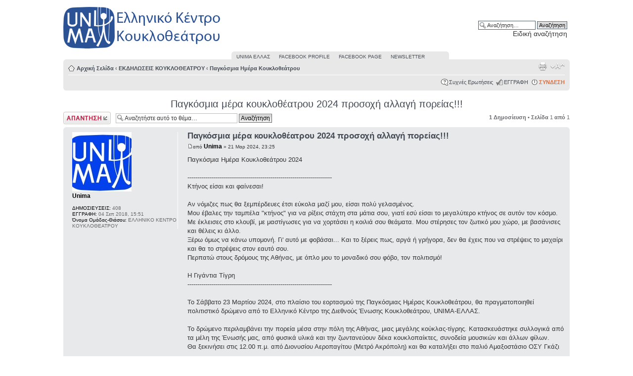

--- FILE ---
content_type: text/html; charset=UTF-8
request_url: https://forum.unimahellas.org/viewtopic.php?f=36&t=1680&sid=29559935bafde1c3aae562dba30b49f4&p=2618
body_size: 6821
content:
<!DOCTYPE html PUBLIC "-//W3C//DTD XHTML 1.0 Strict//EN" "http://www.w3.org/TR/xhtml1/DTD/xhtml1-strict.dtd">
<html xmlns="http://www.w3.org/1999/xhtml" dir="ltr" lang="el" xml:lang="el">
<head>

<meta http-equiv="content-type" content="text/html; charset=UTF-8" />
<meta http-equiv="content-style-type" content="text/css" />
<meta http-equiv="content-language" content="el" />
<meta http-equiv="imagetoolbar" content="no" />
<meta name="resource-type" content="document" />
<meta name="distribution" content="global" />
<meta name="keywords" content="UNIMA, puppet, unima hellas, θνιμα ηελλασ, unima ελλας, ουνιμα, κουκλοθεατρο, puppet theatre, unima forum, unima hellas forum, unima φορουμ, alexandro seitaridis, αλεξανδρος σειταριδης" />
<meta name="description" content="UNIMA HELLAS FORUM - UNIMA ΕΛΛΑΣ ΦΟΡΟΥΜ" />

<title>Unima Hellas - Forum &bull; Προβολή θέματος - Παγκόσμια μέρα κουκλοθέατρου 2024 προσοχή αλλαγή πορείας!!!</title>

<style type="text/css">
.resultDIV {
	position: absolute;
	width: 195px;
	z-index: 1;
	border-style: solid;
	border-width: 1px;
	background-color:#FFFFFF
}
</style>

<link rel="alternate" type="application/atom+xml" title="Τροφοδοσία - Unima Hellas - Forum" href="https://forum.unimahellas.org/feed.php" /><link rel="alternate" type="application/atom+xml" title="Τροφοδοσία - Νέα Θέματα" href="https://forum.unimahellas.org/feed.php?mode=topics" /><link rel="alternate" type="application/atom+xml" title="Τροφοδοσία - Δ. Συζήτηση - Παγκόσμια Ημέρα Κουκλοθεάτρου" href="https://forum.unimahellas.org/feed.php?f=36" /><link rel="alternate" type="application/atom+xml" title="Τροφοδοσία - Θέμα - Παγκόσμια μέρα κουκλοθέατρου 2024 προσοχή αλλαγή πορείας!!!" href="https://forum.unimahellas.org/feed.php?f=36&amp;t=1680" />

<script type="text/javascript">
// <![CDATA[
	var jump_page = 'Προσθέστε τον αριθμό σελίδας που θέλετε να πάτε.:';
	var on_page = '1';
	var per_page = '';
	var base_url = '';
	var style_cookie = 'phpBBstyle';
	var style_cookie_settings = '; path=/; domain=forum.unimahellas.org';
	var onload_functions = new Array();
	var onunload_functions = new Array();

	

	/**
	* Find a member
	*/
	function find_username(url)
	{
		popup(url, 760, 570, '_usersearch');
		return false;
	}

	/**
	* New function for handling multiple calls to window.onload and window.unload by pentapenguin
	*/
	window.onload = function()
	{
		for (var i = 0; i < onload_functions.length; i++)
		{
			eval(onload_functions[i]);
		}
	};

	window.onunload = function()
	{
		for (var i = 0; i < onunload_functions.length; i++)
		{
			eval(onunload_functions[i]);
		}
	};

// ]]>
</script>
<script type="text/javascript" src="./styles/proSpecial/template/styleswitcher.js"></script>
<script type="text/javascript" src="./styles/proSpecial/template/forum_fn.js"></script>
<script type="text/javascript" src="./styles/proSpecial/template/tabs.js"></script>

<link href="./styles/proSpecial/theme/print.css" rel="stylesheet" type="text/css" media="print" title="printonly" />
<link href="./style.php?id=2&amp;lang=el&amp;sid=aa13f617f25920e15a56996db55b2852" rel="stylesheet" type="text/css" media="screen, projection" />

<link href="./styles/proSpecial/theme/normal.css" rel="stylesheet" type="text/css" title="A" />
<link href="./styles/proSpecial/theme/medium.css" rel="alternate stylesheet" type="text/css" title="A+" />
<link href="./styles/proSpecial/theme/large.css" rel="alternate stylesheet" type="text/css" title="A++" />


<script type="text/javascript">
// <![CDATA[
	/**
	* Resize too large images
	*/
	var reimg_maxWidth = 640, reimg_maxHeight = 480, reimg_relWidth = 0;
	var reimg_swapPortrait = true;
	var reimg_loadingImg = "./images/spacer.gif";
	var reimg_loadingStyle = "width: 16px; height: 16px; background: url(./styles/proSpecial/imageset/icon_reimg_loading.gif) top left no-repeat; filter: Alpha(Opacity=50); opacity: .50;";
	var reimg_loadingAlt = "Loading...";
	
	var reimg_autoLink = true;
	
	var reimg_zoomImg = "./images/spacer.gif";
	var reimg_zoomStyle = "width: 20px; height: 20px; background: url(./styles/proSpecial/imageset/icon_reimg_zoom_in.gif) top left no-repeat; filter: Alpha(Opacity=50); opacity: .50;";
	var reimg_zoomHover = "background-position: 0 100%; cursor: pointer; filter: Alpha(Opacity=100); opacity: 1.00;";
	
	var reimg_zoomAlt = "Zoom in (real dimensions: %1$d x %2$d)";
	var reimg_zoomTarget = "_litebox";
	var reimg_ajax_url = "https://forum.unimahellas.org/reimg/reimg_ajax.php";

	function reimg(img, width, height)
	{
		if (window.reimg_version)
		{
			reimg_resize(img, width, height);
		}
	}
// ]]>
</script>

<script type="text/javascript" src="./reimg/reimg.js"></script>

	
<style type="text/css" media="screen, projection">
<!--
	
	#topicreview .reimg-zoom { display: none; }
	
-->
</style>
	
<script type="text/javascript">
// <![CDATA[
	/**
	* Light box for resized images
	*/
	
	var litebox_alt = "Zoom out";
		
	var litebox_zoomImg = reimg_zoomImg;
	var litebox_zoomStyle = reimg_zoomStyle;
	var litebox_zoomHover = reimg_zoomHover;
	var litebox_zoomAlt = reimg_zoomAlt;
			
	var litebox_style = "cursor: pointer;"
		
	var litebox_closeImg = "./images/spacer.gif";
	var litebox_closeStyle = "width: 20px; height: 20px; background: url(./styles/proSpecial/imageset/icon_reimg_zoom_out.gif) top left no-repeat; filter: Alpha(Opacity=50); opacity: .50;";
	var litebox_closeHover = reimg_zoomHover;
	var litebox_closeAlt = "Zoom out";
		
	var litebox_rtl = false;
	
// ]]>
</script>

	
<script type="text/javascript" src="./reimg/litebox.js"></script>
	
<style type="text/css" media="screen, projection">
<!--
	.attachbox { width: 97%; }
	.attach-image
	{
		overflow: hidden;
		max-height: none;
	}
-->
</style>
	
<script type="text/javascript">
// <![CDATA[
	reimg_loading('./styles/proSpecial/imageset/icon_reimg_loading.gif');
// ]]>
</script>

</head>

<body id="phpbb" class="section-viewtopic ltr">

<div id="wrap">
	<a id="top" name="top" accesskey="t"></a>
	<div id="page-header">


        
			<div id="search-box">
				<form action="./search.php?sid=aa13f617f25920e15a56996db55b2852" method="get" id="search">
				<fieldset>
					<input name="keywords" id="keywords" type="text" maxlength="128" title="Αναζήτηση για λέξεις-κλειδιά" class="inputbox search" value="Αναζήτηση…" onclick="if(this.value=='Αναζήτηση…')this.value='';" onblur="if(this.value=='')this.value='Αναζήτηση…';" />
					<input class="button2" value="Αναζήτηση" type="submit" /><br />
					<a href="./search.php?sid=aa13f617f25920e15a56996db55b2852" title="Δείτε την ειδική αναζήτηση">Ειδική αναζήτηση</a> <input type="hidden" name="sid" value="aa13f617f25920e15a56996db55b2852" />

				</fieldset>
				</form>
			</div>
		
		
  <a href="./index.php?sid=aa13f617f25920e15a56996db55b2852" title="Αρχική Σελίδα"><img src="./styles/proSpecial/imageset/site_logo.png" width="320" height="90" alt="" title="" /></a>
	
     <div style="width:420px;  position:relative; left:340px;  z-index:5;" class="navbar">
		<div class="inner"><span class="corners-top"><span></span></span>  
			<a href="https://www.unimahellas.org" target="_blank">UΝΙΜΑ ΕΛΛΑΣ</a> &nbsp;&nbsp;&nbsp;&nbsp;
			<a href="https://www.facebook.com/unima.hellas" target="_blank">FACEBOOK PROFILE</a> &nbsp;&nbsp;&nbsp;&nbsp;
			<a href="https://www.facebook.com/profile.php?id=61556727447197" target="_blank">FACEBOOK PAGE</a> &nbsp;&nbsp;&nbsp;&nbsp;
			<a href="https://www.unimahellas.org/newsletter/" target="_blank">NEWSLETTER</a>
			<!--<a href="./index.php?sid=aa13f617f25920e15a56996db55b2852">Your Link</a>-->
		</div> 
	</div>
       

	

		<div class="navbar">
			<div class="inner"><span class="corners-top"><span></span></span>

			<ul class="linklist navlinks">
				<li class="icon-home"><a href="./index.php?sid=aa13f617f25920e15a56996db55b2852" accesskey="h">Αρχική Σελίδα</a>  <strong>&#8249;</strong> <a href="./viewforum.php?f=3&amp;sid=aa13f617f25920e15a56996db55b2852">ΕΚΔΗΛΩΣΕΙΣ ΚΟΥΚΛΟΘΕΑΤΡΟΥ</a> <strong>&#8249;</strong> <a href="./viewforum.php?f=36&amp;sid=aa13f617f25920e15a56996db55b2852">Παγκόσμια Ημέρα Κουκλοθεάτρου</a></li>

				<li class="rightside"><a href="#" onclick="fontsizeup(); return false;" onkeypress="return fontsizeup(event);" class="fontsize" title="Αλλαγή γραμματοσειράς">Αλλαγή γραμματοσειράς</a></li>

				<li class="rightside"><a href="./viewtopic.php?f=36&amp;t=1680&amp;sid=aa13f617f25920e15a56996db55b2852&amp;view=print" title="Προβολή Εκτύπωσης" accesskey="p" class="print">Προβολή Εκτύπωσης</a></li>

			</ul>

			

			<ul class="linklist rightside">

				<li class="icon-faq"><a href="./faq.php?sid=aa13f617f25920e15a56996db55b2852" title="Συχνές Ερωτήσεις">Συχνές Ερωτήσεις</a></li>
				<li class="icon-register"><a href="./ucp.php?mode=register&amp;sid=aa13f617f25920e15a56996db55b2852">ΕΓΓΡΑΦΗ</a></li>

					<li class="icon-logout"><a style="color: #dc6d3c; font-weight:bold;" href="./ucp.php?mode=login&amp;sid=aa13f617f25920e15a56996db55b2852" title="ΣΥΝΔΕΣΗ" accesskey="x">ΣΥΝΔΕΣΗ</a></li>
				
			</ul>

			<span class="corners-bottom"><span></span></span></div>
		</div>



	</div>

	<a name="start_here"></a>
	<div id="page-body">
		

<div align="center">
<h2><a href="./viewtopic.php?f=36&amp;t=1680&amp;sid=aa13f617f25920e15a56996db55b2852">Παγκόσμια μέρα κουκλοθέατρου 2024 προσοχή αλλαγή πορείας!!!</a></h2>
</div>

<!-- NOTE: remove the style="display: none" when you want to have the forum description on the topic body --><div style="display: none !important;">Πληροφορίες για την γιορτή μας! σε Αθήνα και Επαρχεία<br /></div>

<div class="topic-actions">

	<div class="buttons">
	
		<div class="reply-icon"><a href="./posting.php?mode=reply&amp;f=36&amp;t=1680&amp;sid=aa13f617f25920e15a56996db55b2852" title="Δημιουργία απάντησης"><span></span>Δημιουργία απάντησης</a></div>
	
	</div>

	
		<div class="search-box">
			<form method="get" id="topic-search" action="./search.php?sid=aa13f617f25920e15a56996db55b2852">
			<fieldset>
				<input class="inputbox search tiny"  type="text" name="keywords" id="search_keywords" size="20" value="Αναζητήστε αυτό το θέμα…" onclick="if(this.value=='Αναζητήστε αυτό το θέμα…')this.value='';" onblur="if(this.value=='')this.value='Αναζητήστε αυτό το θέμα…';" />
				<input class="button2" type="submit" value="Αναζήτηση" />
				<input type="hidden" name="t" value="1680" />
<input type="hidden" name="sf" value="msgonly" />
<input type="hidden" name="sid" value="aa13f617f25920e15a56996db55b2852" />

			</fieldset>
			</form>
		</div>
	
		<div class="pagination">
			1 Δημοσίευση
			 &bull; Σελίδα <strong>1</strong> από <strong>1</strong>
		</div>
	

</div>
<div class="clear"></div>


	    <div id="p2618" class="post bg2">
		<div class="inner"><span class="corners-top"><span></span></span>

		<div class="postbody">
			

			<h3 class="first"><a href="#p2618">Παγκόσμια μέρα κουκλοθέατρου 2024 προσοχή αλλαγή πορείας!!!</a></h3>
			<p class="author"><a href="./viewtopic.php?p=2618&amp;sid=aa13f617f25920e15a56996db55b2852#p2618"><img src="./styles/proSpecial/imageset/icon_post_target.gif" width="11" height="9" alt="Δημοσίευση" title="Δημοσίευση" /></a>από <strong><a href="./memberlist.php?mode=viewprofile&amp;u=578&amp;sid=aa13f617f25920e15a56996db55b2852" style="color: #000000;" class="username-coloured">Unima</a></strong> &raquo; 21 Μαρ 2024, 23:25 </p>

			

			<div class="content">Παγκόσμια Ημέρα Κουκλοθεάτρου 2024<br /><br />-------------------------------------------------------------------------<br />Κτήνος είσαι και φαίνεσαι!<br /><br />Αν νόμιζες πως θα ξεμπέρδευες έτσι εύκολα μαζί μου, είσαι πολύ γελασμένος. <br />Μου έβαλες την ταμπέλα &quot;κτήνος&quot; για να ρίξεις στάχτη στα μάτια σου, γιατί εσύ είσαι το μεγαλύτερο κτήνος σε αυτόν τον κόσμο. <br />Με έκλεισες στο κλουβί, με μαστίγωσες για να χορτάσει η κοιλιά σου θεάματα. Μου στέρησες τον ζωτικό μου χώρο, με βασάνισες και θέλεις κι άλλο. <br />Ξέρω όμως να κάνω υπομονή. Γι' αυτό με φοβάσαι... Και το ξέρεις πως, αργά ή γρήγορα, δεν θα έχεις που να στρέψεις το μαχαίρι και θα το στρέψεις στον εαυτό σου. <br />Περπατώ στους δρόμους της Αθήνας, με όπλο μου το μοναδικό σου φόβο, τον πολιτισμό! <br /><br />Η Γιγάντια Τίγρη<br />-------------------------------------------------------------------------<br /><br />Το Σάββατο 23 Μαρτίου 2024, στο πλαίσιο του εορτασμού της Παγκόσμιας Ημέρας Κουκλοθεάτρου, θα πραγματοποιηθεί πολιτιστικό δρώμενο από το Ελληνικό Κέντρο της Διεθνούς Ένωσης Κουκλοθεάτρου, UNIMA-ΕΛΛΑΣ.<br /> <br />Το δρώμενο περιλαμβάνει την πορεία μέσα στην πόλη της Αθήνας, μιας μεγάλης κούκλας-τίγρης. Κατασκευάστηκε συλλογικά από τα μέλη της Ένωσής μας, από φυσικά υλικά και την ζωντανεύουν δέκα κουκλοπαίκτες, συνοδεία μουσικών και άλλων φίλων.<br />Θα ξεκινήσει στις 12.00 π.μ. από Διονυσίου Αεροπαγίτου (Μετρό Ακρόπολη)  και θα καταλήξει στο παλιό Αμαξοστάσιο ΟΣΥ Γκάζι <br /><br />Σας περιμένουμε για να γιορτάσουμε μαζί την μαγική τέχνη της κούκλας, ακολουθώντας τα βήματα της Γιγάντιας Τίγρης!<br /><br /> <br /><br />*  Η UNIMA - ΕΛΛΑΣ γεννήθηκε το 1990 και αποτελεί το ελληνικό τμήμα της Διεθνούς Ένωσης Κουκλοθεάτρου  (UNion Internationale de la MArionnette). Είναι οργανισμός μη κυβερνητικός και μη κερδοσκοπικός, ισότιμο μέλος της UNESCO, και σαν στόχο της έχει την προώθηση της τέχνης αυτής στον ελλαδικό χώρο, σε όλα τα επίπεδα, με την σύγχρονη ευρεία έννοιά της. Προσπαθεί να φέρει κοντά τους ανθρώπους της κούκλας μεταξύ τους, και το κοινό κοντά στην κούκλα και το θέατρό της. Περισσότερες πληροφορίες: <!-- w --><a class="postlink-local" href="http://www.unimahellas.org">www.unimahellas.org</a><!-- w --></div>

			<div id="sig2618" class="signature">ΕΛΛΗΝΙΚΟ ΚΕΝΤΡΟ ΚΟΥΚΛΟΘΕΑΤΡΟΥ<br /><!-- e --><a href="/cdn-cgi/l/email-protection#86f3e8efebe7eee3eaeae7f5c6e1ebe7efeaa8e5e9eb"><span class="__cf_email__" data-cfemail="eb9e8582868a838e87878a98ab8c868a8287c5888486">[email&#160;protected]</span></a><!-- e --><br />6909934376</div>

		</div>

		
    <dl class="postprofile" id="profile2618">
             <dt>
				<a href="./memberlist.php?mode=viewprofile&amp;u=578&amp;sid=aa13f617f25920e15a56996db55b2852"><img src="./download/file.php?avatar=578_1536069891.jpg" width="120" height="120" alt="Άβαταρ μέλους" /></a><br />
				<a href="./memberlist.php?mode=viewprofile&amp;u=578&amp;sid=aa13f617f25920e15a56996db55b2852" style="color: #000000;" class="username-coloured">Unima</a>
			</dt>

			

		<dd>&nbsp;</dd>

		<dd><strong>ΔΗΜΟΣΙΕΥΣΕΙΣ:</strong> 408</dd><dd><strong>ΕΓΓΡΑΦΗ:</strong> 04 Σεπ 2018, 15:51</dd>
			<dd><strong>Όνομα Ομάδας-Θιάσου:</strong> ΕΛΛΗΝΙΚΟ ΚΕΝΤΡΟ ΚΟΥΚΛΟΘΕΑΤΡΟΥ</dd>
		

		</dl>
	

		<div class="back2top"><a href="#wrap" class="top" title="Κορυφή">Κορυφή</a></div>

		<span class="corners-bottom"><span></span></span></div>
	</div>

	<hr class="divider" />



<div class="panel bg2">
	<div class="inner"><span class="corners-top"><span></span></span>	

<br />

		<span class="corners-bottom"><span></span></span></div>
	</div>

<div class="topic-actions">
	<div class="buttons">
	
		<div class="reply-icon"><a href="./posting.php?mode=reply&amp;f=36&amp;t=1680&amp;sid=aa13f617f25920e15a56996db55b2852" title="Δημιουργία απάντησης"><span></span>Δημιουργία απάντησης</a></div>
	
	</div>

	
		<div class="pagination">
			1 Δημοσίευση
			 &bull; Σελίδα <strong>1</strong> από <strong>1</strong>
		</div>
	
</div>


	<p></p><p><a href="./viewforum.php?f=36&amp;sid=aa13f617f25920e15a56996db55b2852" class="left-box left" accesskey="r">Επιστροφή στο Παγκόσμια Ημέρα Κουκλοθεάτρου</a></p>

	<form method="post" id="jumpbox" action="./viewforum.php?sid=aa13f617f25920e15a56996db55b2852" onsubmit="if(this.f.value == -1){return false;}">

	
		<fieldset class="jumpbox">
	
			<label for="f" accesskey="j">Μετάβαση σε:</label>
			<select name="f" id="f" onchange="if(this.options[this.selectedIndex].value != -1){ document.forms['jumpbox'].submit() }">
			
				<option value="-1">Επιλογή Δ. Συζήτησης</option>
			<option value="-1">------------------</option>
				<option value="25">ΝΕΑ ΚΟΥΚΛΟΘΕΑΤΡΟΥ</option>
			
				<option value="23">&nbsp; &nbsp;Ανακοινώσεις</option>
			
				<option value="30">&nbsp; &nbsp;Άλλα</option>
			
				<option value="9">UNIMA HELLAS</option>
			
				<option value="10">&nbsp; &nbsp;Διοικητικό Συμβούλιο</option>
			
				<option value="11">&nbsp; &nbsp;Προτάσεις</option>
			
				<option value="26">&nbsp; &nbsp;Δανειστική Βιβλιοθήκη</option>
			
				<option value="31">&nbsp; &nbsp;Άλλα</option>
			
				<option value="3">ΕΚΔΗΛΩΣΕΙΣ ΚΟΥΚΛΟΘΕΑΤΡΟΥ</option>
			
				<option value="36" selected="selected">&nbsp; &nbsp;Παγκόσμια Ημέρα Κουκλοθεάτρου</option>
			
				<option value="4">&nbsp; &nbsp;Παραστάσεις</option>
			
				<option value="5">&nbsp; &nbsp;Φεστιβάλ</option>
			
				<option value="6">&nbsp; &nbsp;Εκθέσεις</option>
			
				<option value="7">&nbsp; &nbsp;Άλλες Εκδηλώσεις</option>
			
				<option value="12">ΕΡΓΑΣΤΗΡΙΑ ΚΟΥΚΛΟΘΕΑΤΡΟΥ</option>
			
				<option value="13">&nbsp; &nbsp;Αθήνα</option>
			
				<option value="14">&nbsp; &nbsp;Επαρχία</option>
			
				<option value="33">&nbsp; &nbsp;Διεθνή</option>
			
				<option value="15">ΤΕΧΝΙΚΕΣ ΚΟΥΚΛΟΘΕΑΤΡΟΥ</option>
			
				<option value="16">&nbsp; &nbsp;Κατασκευαστικά Θέματα</option>
			
				<option value="29">&nbsp; &nbsp;Animation</option>
			
				<option value="28">&nbsp; &nbsp;Άλλα</option>
			
				<option value="17">ΑΛΛΕΣ ΤΕΧΝΕΣ</option>
			
				<option value="18">&nbsp; &nbsp;Θέατρο</option>
			
				<option value="19">&nbsp; &nbsp;Μουσική</option>
			
				<option value="20">&nbsp; &nbsp;Χορός</option>
			
				<option value="22">ΔΙΑΦΟΡΑ</option>
			
				<option value="27">&nbsp; &nbsp;Ενδιαφέροντες Σύνδεσμοι (Ιστοσελίδες - Βίντεο - Φωτογρφίες)</option>
			
				<option value="24">&nbsp; &nbsp;Αγγελίες</option>
			
				<option value="32">&nbsp; &nbsp;Άλλα</option>
			
				<option value="35">&nbsp; &nbsp;Εκτός Θέματος</option>
			
			</select>
			<input type="submit" value="Μετάβαση" class="button2" />
		</fieldset>
	</form>


	<h3>ΜΕΛΗ ΣΕ ΣΥΝΔΕΣΗ</h3>
	<p>Μέλη σε αυτή την Δ. Συζήτηση: Δεν υπάρχουν εγγεγραμμένα μέλη και 9 επισκέπτες</p>
</div>

<div id="page-footer">

	<div class="navbar">
		<div class="inner"><span class="corners-top"><span></span></span>

			<ul class="linklist navlinks">
				<li class="icon-home"><a href="./index.php?sid=aa13f617f25920e15a56996db55b2852" accesskey="h">Αρχική Σελίδα</a>  <strong>&#8249;</strong> <a href="./viewforum.php?f=3&amp;sid=aa13f617f25920e15a56996db55b2852">ΕΚΔΗΛΩΣΕΙΣ ΚΟΥΚΛΟΘΕΑΤΡΟΥ</a> <strong>&#8249;</strong> <a href="./viewforum.php?f=36&amp;sid=aa13f617f25920e15a56996db55b2852">Παγκόσμια Ημέρα Κουκλοθεάτρου</a></li>

				<li class="rightside"><a href="#" onclick="fontsizeup(); return false;" onkeypress="return fontsizeup(event);" class="fontsize" title="Αλλαγή γραμματοσειράς">Αλλαγή γραμματοσειράς</a></li>

				<li class="rightside"><a href="./viewtopic.php?f=36&amp;t=1680&amp;sid=aa13f617f25920e15a56996db55b2852&amp;view=print" title="Προβολή Εκτύπωσης" accesskey="p" class="print">Προβολή Εκτύπωσης</a></li>
			</ul>
		<ul class="linklist leftside">
		
			</ul>
					<ul class="linklist rightside">
			<li class="rightside"><a href="./memberlist.php?mode=leaders&amp;sid=aa13f617f25920e15a56996db55b2852">Η ομάδα</a> &bull; <a href="./ucp.php?mode=delete_cookies&amp;sid=aa13f617f25920e15a56996db55b2852">Διαγραφή cookies σελίδας</a> &bull; Όλοι οι χρόνοι είναι UTC + 2 ώρες </li>
</ul>
		<span class="corners-bottom"><span></span></span></div>
	</div>

	<div class="copyright">Powered by phpBB&reg; Forum Software &copy; phpBB Group

		<br /><br />Ελληνική μετάφραση από το phpbbgr.com <br />
		<font color="#d9d9d9">pro</font><font color="#d9d9d9">Special</font> Design by Abdul Turan
		
	</div>
</div>

</div>






<div>
	<a id="bottom" name="bottom" accesskey="z"></a>
	<img src="./cron.php?cron_type=tidy_search&amp;sid=aa13f617f25920e15a56996db55b2852" width="1" height="1" alt="cron" />
</div>

<script data-cfasync="false" src="/cdn-cgi/scripts/5c5dd728/cloudflare-static/email-decode.min.js"></script><script defer src="https://static.cloudflareinsights.com/beacon.min.js/vcd15cbe7772f49c399c6a5babf22c1241717689176015" integrity="sha512-ZpsOmlRQV6y907TI0dKBHq9Md29nnaEIPlkf84rnaERnq6zvWvPUqr2ft8M1aS28oN72PdrCzSjY4U6VaAw1EQ==" data-cf-beacon='{"version":"2024.11.0","token":"b9704b845f8e4553ab983f7feec5e556","r":1,"server_timing":{"name":{"cfCacheStatus":true,"cfEdge":true,"cfExtPri":true,"cfL4":true,"cfOrigin":true,"cfSpeedBrain":true},"location_startswith":null}}' crossorigin="anonymous"></script>
</body>
</html>